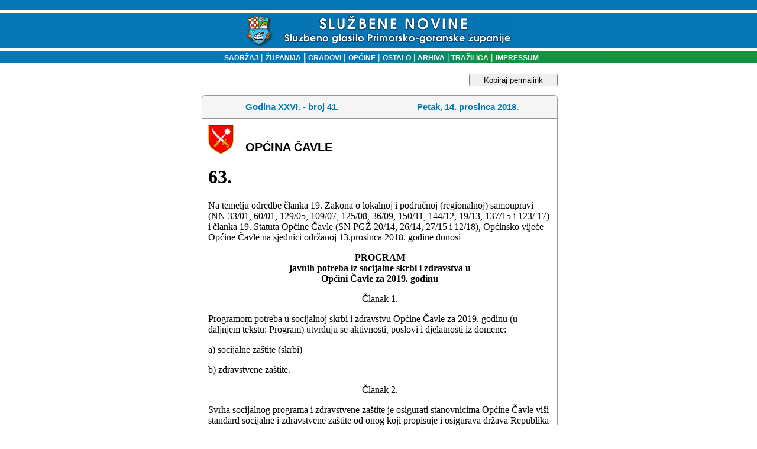

--- FILE ---
content_type: text/html
request_url: https://sn.pgz.hr/default.asp?Link=odluke&izdanje=2085&mjesto=10008&odluka=63
body_size: 11875
content:

<html>
<head>
<meta HTTP-EQUIV="Content-Type" CONTENT="text/html;" charset="Windows-1250">
<meta HTTP-EQUIV="EXPIRES" CONTENT="0">
<meta NAME="RESOURCE-TYPE" CONTENT="DOCUMENT">
<meta NAME="DISTRIBUTION" CONTENT="GLOBAL">
<meta NAME="AUTHOR" CONTENT="Primorsko-goranska županija">
<meta NAME="COPYRIGHT" CONTENT="Copyright (c) 2003. by Primorsko-goranska županija">
<meta NAME="KEYWORDS" CONTENT="sluzbene novine, službene novine, glasilo, sluzbeno glasilo, službeno glasilo, sluzbene novine pgz, PGZ, pgž, PGŽ, primorsko-goranska, primorsko-goranska zupanija, primorsko-goranska županija, Primorsko-goranska, Primorsko-goranska zupanija, Primorsko-goranska županija, Rijeka, rijeka, Bakar, bakar, lvran, lovran, Krk, krk, Crikvenica, crikvenica, Gorski kotar, gorski kotar, Rab, rab, Cres, cres, Grad, grad, Općina, Opcina, općina, opcina, Novi vinodolski, novi vinodolski, mali lošinj, Mali lošinj, Opatija, opatija, Kraljevica, kraljevica, Republika Hrvatska, Hrvatska, Delnice, delnice, Čabar, čabar, Mrkopalj, mrkopalj, Lokve, lokve, Fuzine, fuzine, Croatia, croatian, croazia, Croazia, lokalna samouprava, regionalna samouprava, uprava, samouprava, skupština, poglavarstvo, župan, zupan, komadina, zlatko komadina, dorić, miljenko dorić, glavan, sirola, pope, saban, vrus, tomac, mladenic, candrlic, juresic, spanjol, culinovic, starcic, vidas, medved, dekanic, crnkovic, stilinovic, komadina, marsanic, snajdar, paskvan, primozic, sormilic, jelenic, rudan, butkovic, proglic, zic, ruzic, grbac, citkovic, brnelic, toljanic">
<meta NAME="DESCRIPTION" CONTENT>
<meta NAME="ROBOTS" CONTENT="INDEX, FOLLOW">
<meta NAME="REVISIT-AFTER" CONTENT="1 DAYS">
<meta NAME="RATING" CONTENT="GENERAL">
<meta content="GENERAL" name="RATING"><link href="pgz.css?v=2" type="text/css" rel="stylesheet">
<script language="JavaScript" type="text/JavaScript">
<!--
function CheckForm () {
	var upisano=document.frmSiteSearch.search.value;
if (upisano.length<4){
	document.frmSiteSearch.search.focus();
return false;
}
	return true
}
function CheckFormBig () {
	var upisano=document.frmSiteSearchBig.search.value;
	if (upisano.length<4){
document.frmSiteSearchBig.searchBig.focus();
return false;
}
return true
}
// Funkcije za trazilicu-->
</script>
<link rel="stylesheet" type="text/css" href="scripts/anylinkmenu.css" />
<script type="text/javascript" src="scripts/anylinkmenu.js"></script>
<!-- <script type="text/javascript" src="scripts/menucontents.js"></script> -->

<script type="text/javascript">
var menu_ostalo={divclass:'anylinkmenu', inlinestyle:'', linktarget:''}; 
menu_ostalo.items=[["Turistička zajednica", "default.asp?Link=mjesta&tip=41"], 
["Komunalno društvo", "default.asp?Link=mjesta&tip=42"], 
["Oglasi", "default.asp?Link=mjesta&tip=43"], 
["Ustavni sud", "default.asp?Link=mjesta&tip=44"], 
["Trgovačko društvo", "default.asp?Link=mjesta&tip=45"], 
["Ured državne uprave", "default.asp?Link=mjesta&tip=46"], 
["Ustanove", "default.asp?Link=mjesta&tip=47"]
]
</script>

<script type="text/javascript">
    anylinkmenu.init("menuanchorclass")
</script>


<title>SLUŽBENE NOVINE PRIMORSKO-GORANSKE ŽUPANIJE</title>
</head>
<body bgColor="#ffffff" leftMargin="0" topMargin="0">

<table cellSpacing="0" cellPadding="0" width="100%" border="0">
  <tbody>
  <tr>
    <td width="98%" background="slike/system/top_bak.gif" height="87">
      <div align="center"><BR><img src="slike/system/top.gif" align="middle" WIDTH="457" HEIGHT="54">
      </div>
    </td>
    <!--<td width="2%" background="slike/system/top_bak.gif" height="87">
    <img height="87" src="slike/system/top_bak.gif" width="6">
    --></td>
   </tr>
   </tbody>
   </table>
<table cellSpacing="0" cellPadding="0" width="100%" border="0">
  <tbody>
  <tr>
	<td width="20%" bgcolor="#0577B4"></td>
    <td vAlign="center" width="60%" align="center" background="slike/system/bakklinija.gif" height="20">
    <font face="Geneva, Arial, Helvetica, sans-serif" color="#ffffff" size="1">
    <strong><p class="bijelilink11bold"><a href="default.asp?Link=sadrzaj" target="_self">
    &nbsp;&nbsp;&nbsp;SADRŽAJ</a><strong>
    <font face="Arial, Helvetica, sans-serif" color="#ffffff"> </font></strong><font color="#ffffff">| </font><a href="default.asp?Link=popis&sifra=00001" target="_self">ŽUPANIJA</a>
    <strong><font face="Arial, Helvetica, sans-serif" color="#ffffff"> </font></strong><font face="Arial, Helvetica, sans-serif" color="#ffffff">|<strong> 
      </strong></font><a href="default.asp?Link=mjesta&tip=10" target="_self">GRADOVI</a><strong><font color="#ffffff"> 
      </font></strong><font color="#ffffff">|<strong> </strong></font><a href="default.asp?Link=mjesta&tip=20" target="_self">OPĆINE</a>
      <strong><font color="#ffffff"></font></strong><font color="#ffffff">|<strong> </font>
      <a href ="" class="menuanchorclass" rel="menu_ostalo" >OSTALO</a>
      <strong><font color="#ffffff"> 
      </font></strong><font color="#ffffff">|</font><a href="default.asp?Link=arhiva" target="_self"> ARHIVA</a><strong> 
      </strong><font color="#ffffff">|</font><a href="default.asp?Link=pretraga" target="_self"> TRAŽILICA</a><strong> 
      </strong><font color="#ffffff">|<strong> </strong></font><a href="default.asp?Link=impressum" target="_self">IMPRESSUM</a>
    </td><td width="20%" bgcolor="#11933F"></td> </tr></tbody></table>

<br>
<table cellSpacing="0" cellPadding="0" width="100%" border="0">
<tr><td valign="top"></td><td width=5>&nbsp;</td>
<td valign="top" width="100%" align="center">

	<button id="kopirajPermalink" onclick="kopirajPermalink()">Kopiraj permalink</button>
<script>
	function kopirajPermalink(){
		var textArea = document.createElement("textarea");
	  textArea.value = 'https://sn.pgz.hr/default.asp?Link=odluke&izdanje=2085&mjesto=10008&odluka=63';
  
	  // Avoid scrolling to bottom
	  textArea.style.top = "0";
	  textArea.style.left = "0";
	  textArea.style.position = "fixed";

	  document.body.appendChild(textArea);
	  textArea.focus();
	  textArea.select();

	  try {
		var successful = document.execCommand('copy');
		if (successful)
			alert('Permalink je uspješno kopiran u međuspremnik.');
	  } catch (err) {
		
	  }
	  document.body.removeChild(textArea);
	}
</script>

      <TABLE cellSpacing=0 cellPadding=0 width=602 border=0><TBODY><TR><TD vAlign=top width=7 rowSpan=2>
<IMG height=7 src="slike/system/direct_crn_toplt_7x7.gif" width=7 border=0></TD>
<TD width=636 bgColor=#999999><IMG height=1 src="slike/system/clear.gif" width=1 border=0></TD>
<TD vAlign=top align=right width=7 rowSpan=2>
<IMG height=7 src="slike/system/direct_crn_toprt_7x7.gif" width=7 border=0></TD></TR>
<TR><TD width=100% bgColor=#f5f5f5>
<IMG height=6 src="slike/system/clear.gif" width=1 border=0></TD></TR></TBODY></TABLE>
<TABLE cellSpacing=0 cellPadding=0 width=600 border=0><TBODY><TR><TD align=middle width=1 bgColor=#999999>
<IMG height=1 src="slike/system/clear.gif" width=1 border=0>
</TD><TD width=100% bgColor=#f5f5f5><TABLE cellSpacing=0 cellPadding=3 width=600 border=0><TBODY><TR>
<TD align=middle width=100% height=32><DIV align=left>
<SPAN class=naslov>
    <table WIDTH="100%" ALIGN="center" BORDER="0" CELLSPACING="0" CELLPADDING="0">
	<tr><td ALIGN="middle" width="50%" class="naslov">Godina XXVI. - broj 41.</td>
		<td ALIGN="middle" width="50%" class="naslov">Petak, 14. prosinca 2018.</td>
		</tr>
	</table>
	<IMG height=6 src="slike/system/clear.gif"width=1 border=0></SPAN></DIV></TD></TR><TBODY></TABLE></TD><TD align=middle width=1 bgColor=#999999><IMG height=1 src="slike/system/clear.gif" width=1 border=0></TD></TR></TBODY></TABLE>
	<!--To je tablica tankog okvira-->
  <table border="0" width="602" CELLSPACING=0 cellpadding=0>
  <tr>
    <td width="100%" style="HEIGHT:1px" colspan="3" height="1" bgcolor=#999999></td>
    
  </tr>
  <tr>
    <td style="WIDTH:1px;HEIGHT:100px" bgcolor=#999999>
    <IMG height=1 src="slike/system/clear.gif" width=1 border=0></td>
    <td width="100%"><!--Tu sad dolazi tekst-->
	
	<table cellSpacing="0" cellPadding="10" width="100%" align="center" border="0" bgcolor="white">
	<tr>
	 
	 
	 <td width="50">
	 <img alt width="43" height="50" hspace="0" src="slika.asp?iz=mjesta&amp;sto=cMjesto&amp;je=10008&amp;Naziv=opcina-cavle.gif" align="left" useMap border="0">
	 </td><td valign="bottom" width="100%" class="sadrzaj" style="COLOR:#000000;">
	 OPĆINA ČAVLE
	 </tr>
	 
	<tr>
	 <td colspan="2">
<html xmlns:v='urn:schemas-microsoft-com:vml'
xmlns:o='urn:schemas-microsoft-com:office:office'
xmlns:w='urn:schemas-microsoft-com:office:word'
xmlns:m='http://schemas.microsoft.com/office/2004/12/omml'
xmlns='http://www.w3.org/TR/REC-html40'>

<head>
<meta http-equiv=Content-Type content='text/html; charset=windows-1250'>
<meta name=ProgId content=Word.Document>
<meta name=Generator content='Microsoft Word 15'>
<meta name=Originator content='Microsoft Word 15'>
<link rel=File-List href='SN41-2018-63-ČAVLE_files/filelist.xml'>
<!--[if gte mso 9]><xml>
 <o:DocumentProperties>
  <o:Author>Ivan Kisiček</o:Author>
  <o:Template>Normal</o:Template>
  <o:LastAuthor>Ivan Kisiček</o:LastAuthor>
  <o:Revision>2</o:Revision>
  <o:TotalTime>0</o:TotalTime>
  <o:Created>2019-01-08T08:02:00Z</o:Created>
  <o:LastSaved>2019-01-08T08:02:00Z</o:LastSaved>
  <o:Pages>3</o:Pages>
  <o:Words>555</o:Words>
  <o:Characters>3169</o:Characters>
  <o:Lines>26</o:Lines>
  <o:Paragraphs>7</o:Paragraphs>
  <o:CharactersWithSpaces>3717</o:CharactersWithSpaces>
  <o:Version>16.00</o:Version>
 </o:DocumentProperties>
 <o:OfficeDocumentSettings>
  <o:AllowPNG/>
 </o:OfficeDocumentSettings>
</xml><![endif]-->
<link rel=themeData href='SN41-2018-63-ČAVLE_files/themedata.thmx'>
<link rel=colorSchemeMapping
href='SN41-2018-63-ČAVLE_files/colorschememapping.xml'>
<!--[if gte mso 9]><xml>
 <w:WordDocument>
  <w:View>Print</w:View>
  <w:Zoom>89</w:Zoom>
  <w:SpellingState>Clean</w:SpellingState>
  <w:GrammarState>Clean</w:GrammarState>
  <w:TrackMoves/>
  <w:TrackFormatting/>
  <w:HyphenationZone>21</w:HyphenationZone>
  <w:ValidateAgainstSchemas/>
  <w:SaveIfXMLInvalid>false</w:SaveIfXMLInvalid>
  <w:IgnoreMixedContent>false</w:IgnoreMixedContent>
  <w:AlwaysShowPlaceholderText>false</w:AlwaysShowPlaceholderText>
  <w:DoNotPromoteQF/>
  <w:LidThemeOther>HR</w:LidThemeOther>
  <w:LidThemeAsian>X-NONE</w:LidThemeAsian>
  <w:LidThemeComplexScript>X-NONE</w:LidThemeComplexScript>
  <w:Compatibility>
   <w:BreakWrappedTables/>
   <w:SplitPgBreakAndParaMark/>
  </w:Compatibility>
  <m:mathPr>
   <m:mathFont m:val='Cambria Math'/>
   <m:brkBin m:val='before'/>
   <m:brkBinSub m:val='&#45;-'/>
   <m:smallFrac m:val='off'/>
   <m:dispDef/>
   <m:lMargin m:val='0'/>
   <m:rMargin m:val='0'/>
   <m:defJc m:val='centerGroup'/>
   <m:wrapIndent m:val='1440'/>
   <m:intLim m:val='subSup'/>
   <m:naryLim m:val='undOvr'/>
  </m:mathPr></w:WordDocument>
</xml><![endif]--><!--[if gte mso 9]><xml>
 <w:LatentStyles DefLockedState='false' DefUnhideWhenUsed='false'
  DefSemiHidden='false' DefQFormat='false' DefPriority='99'
  LatentStyleCount='371'>
  <w:LsdException Locked='false' Priority='0' QFormat='true' Name='Normal'/>
  <w:LsdException Locked='false' Priority='9' QFormat='true' Name='heading 1'/>
  <w:LsdException Locked='false' Priority='9' SemiHidden='true'
   UnhideWhenUsed='true' QFormat='true' Name='heading 2'/>
  <w:LsdException Locked='false' Priority='9' SemiHidden='true'
   UnhideWhenUsed='true' QFormat='true' Name='heading 3'/>
  <w:LsdException Locked='false' Priority='9' SemiHidden='true'
   UnhideWhenUsed='true' QFormat='true' Name='heading 4'/>
  <w:LsdException Locked='false' Priority='9' SemiHidden='true'
   UnhideWhenUsed='true' QFormat='true' Name='heading 5'/>
  <w:LsdException Locked='false' Priority='9' SemiHidden='true'
   UnhideWhenUsed='true' QFormat='true' Name='heading 6'/>
  <w:LsdException Locked='false' Priority='9' SemiHidden='true'
   UnhideWhenUsed='true' QFormat='true' Name='heading 7'/>
  <w:LsdException Locked='false' Priority='9' SemiHidden='true'
   UnhideWhenUsed='true' QFormat='true' Name='heading 8'/>
  <w:LsdException Locked='false' Priority='9' SemiHidden='true'
   UnhideWhenUsed='true' QFormat='true' Name='heading 9'/>
  <w:LsdException Locked='false' SemiHidden='true' UnhideWhenUsed='true'
   Name='index 1'/>
  <w:LsdException Locked='false' SemiHidden='true' UnhideWhenUsed='true'
   Name='index 2'/>
  <w:LsdException Locked='false' SemiHidden='true' UnhideWhenUsed='true'
   Name='index 3'/>
  <w:LsdException Locked='false' SemiHidden='true' UnhideWhenUsed='true'
   Name='index 4'/>
  <w:LsdException Locked='false' SemiHidden='true' UnhideWhenUsed='true'
   Name='index 5'/>
  <w:LsdException Locked='false' SemiHidden='true' UnhideWhenUsed='true'
   Name='index 6'/>
  <w:LsdException Locked='false' SemiHidden='true' UnhideWhenUsed='true'
   Name='index 7'/>
  <w:LsdException Locked='false' SemiHidden='true' UnhideWhenUsed='true'
   Name='index 8'/>
  <w:LsdException Locked='false' SemiHidden='true' UnhideWhenUsed='true'
   Name='index 9'/>
  <w:LsdException Locked='false' Priority='39' SemiHidden='true'
   UnhideWhenUsed='true' Name='toc 1'/>
  <w:LsdException Locked='false' Priority='39' SemiHidden='true'
   UnhideWhenUsed='true' Name='toc 2'/>
  <w:LsdException Locked='false' Priority='39' SemiHidden='true'
   UnhideWhenUsed='true' Name='toc 3'/>
  <w:LsdException Locked='false' Priority='39' SemiHidden='true'
   UnhideWhenUsed='true' Name='toc 4'/>
  <w:LsdException Locked='false' Priority='39' SemiHidden='true'
   UnhideWhenUsed='true' Name='toc 5'/>
  <w:LsdException Locked='false' Priority='39' SemiHidden='true'
   UnhideWhenUsed='true' Name='toc 6'/>
  <w:LsdException Locked='false' Priority='39' SemiHidden='true'
   UnhideWhenUsed='true' Name='toc 7'/>
  <w:LsdException Locked='false' Priority='39' SemiHidden='true'
   UnhideWhenUsed='true' Name='toc 8'/>
  <w:LsdException Locked='false' Priority='39' SemiHidden='true'
   UnhideWhenUsed='true' Name='toc 9'/>
  <w:LsdException Locked='false' SemiHidden='true' UnhideWhenUsed='true'
   Name='Normal Indent'/>
  <w:LsdException Locked='false' SemiHidden='true' UnhideWhenUsed='true'
   Name='footnote text'/>
  <w:LsdException Locked='false' SemiHidden='true' UnhideWhenUsed='true'
   Name='annotation text'/>
  <w:LsdException Locked='false' SemiHidden='true' UnhideWhenUsed='true'
   Name='header'/>
  <w:LsdException Locked='false' SemiHidden='true' UnhideWhenUsed='true'
   Name='footer'/>
  <w:LsdException Locked='false' SemiHidden='true' UnhideWhenUsed='true'
   Name='index heading'/>
  <w:LsdException Locked='false' Priority='35' SemiHidden='true'
   UnhideWhenUsed='true' QFormat='true' Name='caption'/>
  <w:LsdException Locked='false' SemiHidden='true' UnhideWhenUsed='true'
   Name='table of figures'/>
  <w:LsdException Locked='false' SemiHidden='true' UnhideWhenUsed='true'
   Name='envelope address'/>
  <w:LsdException Locked='false' SemiHidden='true' UnhideWhenUsed='true'
   Name='envelope return'/>
  <w:LsdException Locked='false' SemiHidden='true' UnhideWhenUsed='true'
   Name='footnote reference'/>
  <w:LsdException Locked='false' SemiHidden='true' UnhideWhenUsed='true'
   Name='annotation reference'/>
  <w:LsdException Locked='false' SemiHidden='true' UnhideWhenUsed='true'
   Name='line number'/>
  <w:LsdException Locked='false' SemiHidden='true' UnhideWhenUsed='true'
   Name='page number'/>
  <w:LsdException Locked='false' SemiHidden='true' UnhideWhenUsed='true'
   Name='endnote reference'/>
  <w:LsdException Locked='false' SemiHidden='true' UnhideWhenUsed='true'
   Name='endnote text'/>
  <w:LsdException Locked='false' SemiHidden='true' UnhideWhenUsed='true'
   Name='table of authorities'/>
  <w:LsdException Locked='false' SemiHidden='true' UnhideWhenUsed='true'
   Name='macro'/>
  <w:LsdException Locked='false' SemiHidden='true' UnhideWhenUsed='true'
   Name='toa heading'/>
  <w:LsdException Locked='false' SemiHidden='true' UnhideWhenUsed='true'
   Name='List'/>
  <w:LsdException Locked='false' SemiHidden='true' UnhideWhenUsed='true'
   Name='List Bullet'/>
  <w:LsdException Locked='false' SemiHidden='true' UnhideWhenUsed='true'
   Name='List Number'/>
  <w:LsdException Locked='false' SemiHidden='true' UnhideWhenUsed='true'
   Name='List 2'/>
  <w:LsdException Locked='false' SemiHidden='true' UnhideWhenUsed='true'
   Name='List 3'/>
  <w:LsdException Locked='false' SemiHidden='true' UnhideWhenUsed='true'
   Name='List 4'/>
  <w:LsdException Locked='false' SemiHidden='true' UnhideWhenUsed='true'
   Name='List 5'/>
  <w:LsdException Locked='false' SemiHidden='true' UnhideWhenUsed='true'
   Name='List Bullet 2'/>
  <w:LsdException Locked='false' SemiHidden='true' UnhideWhenUsed='true'
   Name='List Bullet 3'/>
  <w:LsdException Locked='false' SemiHidden='true' UnhideWhenUsed='true'
   Name='List Bullet 4'/>
  <w:LsdException Locked='false' SemiHidden='true' UnhideWhenUsed='true'
   Name='List Bullet 5'/>
  <w:LsdException Locked='false' SemiHidden='true' UnhideWhenUsed='true'
   Name='List Number 2'/>
  <w:LsdException Locked='false' SemiHidden='true' UnhideWhenUsed='true'
   Name='List Number 3'/>
  <w:LsdException Locked='false' SemiHidden='true' UnhideWhenUsed='true'
   Name='List Number 4'/>
  <w:LsdException Locked='false' SemiHidden='true' UnhideWhenUsed='true'
   Name='List Number 5'/>
  <w:LsdException Locked='false' Priority='10' QFormat='true' Name='Title'/>
  <w:LsdException Locked='false' SemiHidden='true' UnhideWhenUsed='true'
   Name='Closing'/>
  <w:LsdException Locked='false' SemiHidden='true' UnhideWhenUsed='true'
   Name='Signature'/>
  <w:LsdException Locked='false' Priority='1' SemiHidden='true'
   UnhideWhenUsed='true' Name='Default Paragraph Font'/>
  <w:LsdException Locked='false' SemiHidden='true' UnhideWhenUsed='true'
   Name='Body Text'/>
  <w:LsdException Locked='false' SemiHidden='true' UnhideWhenUsed='true'
   Name='Body Text Indent'/>
  <w:LsdException Locked='false' SemiHidden='true' UnhideWhenUsed='true'
   Name='List Continue'/>
  <w:LsdException Locked='false' SemiHidden='true' UnhideWhenUsed='true'
   Name='List Continue 2'/>
  <w:LsdException Locked='false' SemiHidden='true' UnhideWhenUsed='true'
   Name='List Continue 3'/>
  <w:LsdException Locked='false' SemiHidden='true' UnhideWhenUsed='true'
   Name='List Continue 4'/>
  <w:LsdException Locked='false' SemiHidden='true' UnhideWhenUsed='true'
   Name='List Continue 5'/>
  <w:LsdException Locked='false' SemiHidden='true' UnhideWhenUsed='true'
   Name='Message Header'/>
  <w:LsdException Locked='false' Priority='11' QFormat='true' Name='Subtitle'/>
  <w:LsdException Locked='false' SemiHidden='true' UnhideWhenUsed='true'
   Name='Salutation'/>
  <w:LsdException Locked='false' SemiHidden='true' UnhideWhenUsed='true'
   Name='Date'/>
  <w:LsdException Locked='false' SemiHidden='true' UnhideWhenUsed='true'
   Name='Body Text First Indent'/>
  <w:LsdException Locked='false' SemiHidden='true' UnhideWhenUsed='true'
   Name='Body Text First Indent 2'/>
  <w:LsdException Locked='false' SemiHidden='true' UnhideWhenUsed='true'
   Name='Note Heading'/>
  <w:LsdException Locked='false' SemiHidden='true' UnhideWhenUsed='true'
   Name='Body Text 2'/>
  <w:LsdException Locked='false' SemiHidden='true' UnhideWhenUsed='true'
   Name='Body Text 3'/>
  <w:LsdException Locked='false' SemiHidden='true' UnhideWhenUsed='true'
   Name='Body Text Indent 2'/>
  <w:LsdException Locked='false' SemiHidden='true' UnhideWhenUsed='true'
   Name='Body Text Indent 3'/>
  <w:LsdException Locked='false' SemiHidden='true' UnhideWhenUsed='true'
   Name='Block Text'/>
  <w:LsdException Locked='false' SemiHidden='true' UnhideWhenUsed='true'
   Name='Hyperlink'/>
  <w:LsdException Locked='false' SemiHidden='true' UnhideWhenUsed='true'
   Name='FollowedHyperlink'/>
  <w:LsdException Locked='false' Priority='22' QFormat='true' Name='Strong'/>
  <w:LsdException Locked='false' Priority='20' QFormat='true' Name='Emphasis'/>
  <w:LsdException Locked='false' SemiHidden='true' UnhideWhenUsed='true'
   Name='Document Map'/>
  <w:LsdException Locked='false' SemiHidden='true' UnhideWhenUsed='true'
   Name='Plain Text'/>
  <w:LsdException Locked='false' SemiHidden='true' UnhideWhenUsed='true'
   Name='E-mail Signature'/>
  <w:LsdException Locked='false' SemiHidden='true' UnhideWhenUsed='true'
   Name='HTML Top of Form'/>
  <w:LsdException Locked='false' SemiHidden='true' UnhideWhenUsed='true'
   Name='HTML Bottom of Form'/>
  <w:LsdException Locked='false' SemiHidden='true' UnhideWhenUsed='true'
   Name='Normal (Web)'/>
  <w:LsdException Locked='false' SemiHidden='true' UnhideWhenUsed='true'
   Name='HTML Acronym'/>
  <w:LsdException Locked='false' SemiHidden='true' UnhideWhenUsed='true'
   Name='HTML Address'/>
  <w:LsdException Locked='false' SemiHidden='true' UnhideWhenUsed='true'
   Name='HTML Cite'/>
  <w:LsdException Locked='false' SemiHidden='true' UnhideWhenUsed='true'
   Name='HTML Code'/>
  <w:LsdException Locked='false' SemiHidden='true' UnhideWhenUsed='true'
   Name='HTML Definition'/>
  <w:LsdException Locked='false' SemiHidden='true' UnhideWhenUsed='true'
   Name='HTML Keyboard'/>
  <w:LsdException Locked='false' SemiHidden='true' UnhideWhenUsed='true'
   Name='HTML Preformatted'/>
  <w:LsdException Locked='false' SemiHidden='true' UnhideWhenUsed='true'
   Name='HTML Sample'/>
  <w:LsdException Locked='false' SemiHidden='true' UnhideWhenUsed='true'
   Name='HTML Typewriter'/>
  <w:LsdException Locked='false' SemiHidden='true' UnhideWhenUsed='true'
   Name='HTML Variable'/>
  <w:LsdException Locked='false' SemiHidden='true' UnhideWhenUsed='true'
   Name='Normal Table'/>
  <w:LsdException Locked='false' SemiHidden='true' UnhideWhenUsed='true'
   Name='annotation subject'/>
  <w:LsdException Locked='false' SemiHidden='true' UnhideWhenUsed='true'
   Name='No List'/>
  <w:LsdException Locked='false' SemiHidden='true' UnhideWhenUsed='true'
   Name='Outline List 1'/>
  <w:LsdException Locked='false' SemiHidden='true' UnhideWhenUsed='true'
   Name='Outline List 2'/>
  <w:LsdException Locked='false' SemiHidden='true' UnhideWhenUsed='true'
   Name='Outline List 3'/>
  <w:LsdException Locked='false' SemiHidden='true' UnhideWhenUsed='true'
   Name='Table Simple 1'/>
  <w:LsdException Locked='false' SemiHidden='true' UnhideWhenUsed='true'
   Name='Table Simple 2'/>
  <w:LsdException Locked='false' SemiHidden='true' UnhideWhenUsed='true'
   Name='Table Simple 3'/>
  <w:LsdException Locked='false' SemiHidden='true' UnhideWhenUsed='true'
   Name='Table Classic 1'/>
  <w:LsdException Locked='false' SemiHidden='true' UnhideWhenUsed='true'
   Name='Table Classic 2'/>
  <w:LsdException Locked='false' SemiHidden='true' UnhideWhenUsed='true'
   Name='Table Classic 3'/>
  <w:LsdException Locked='false' SemiHidden='true' UnhideWhenUsed='true'
   Name='Table Classic 4'/>
  <w:LsdException Locked='false' SemiHidden='true' UnhideWhenUsed='true'
   Name='Table Colorful 1'/>
  <w:LsdException Locked='false' SemiHidden='true' UnhideWhenUsed='true'
   Name='Table Colorful 2'/>
  <w:LsdException Locked='false' SemiHidden='true' UnhideWhenUsed='true'
   Name='Table Colorful 3'/>
  <w:LsdException Locked='false' SemiHidden='true' UnhideWhenUsed='true'
   Name='Table Columns 1'/>
  <w:LsdException Locked='false' SemiHidden='true' UnhideWhenUsed='true'
   Name='Table Columns 2'/>
  <w:LsdException Locked='false' SemiHidden='true' UnhideWhenUsed='true'
   Name='Table Columns 3'/>
  <w:LsdException Locked='false' SemiHidden='true' UnhideWhenUsed='true'
   Name='Table Columns 4'/>
  <w:LsdException Locked='false' SemiHidden='true' UnhideWhenUsed='true'
   Name='Table Columns 5'/>
  <w:LsdException Locked='false' SemiHidden='true' UnhideWhenUsed='true'
   Name='Table Grid 1'/>
  <w:LsdException Locked='false' SemiHidden='true' UnhideWhenUsed='true'
   Name='Table Grid 2'/>
  <w:LsdException Locked='false' SemiHidden='true' UnhideWhenUsed='true'
   Name='Table Grid 3'/>
  <w:LsdException Locked='false' SemiHidden='true' UnhideWhenUsed='true'
   Name='Table Grid 4'/>
  <w:LsdException Locked='false' SemiHidden='true' UnhideWhenUsed='true'
   Name='Table Grid 5'/>
  <w:LsdException Locked='false' SemiHidden='true' UnhideWhenUsed='true'
   Name='Table Grid 6'/>
  <w:LsdException Locked='false' SemiHidden='true' UnhideWhenUsed='true'
   Name='Table Grid 7'/>
  <w:LsdException Locked='false' SemiHidden='true' UnhideWhenUsed='true'
   Name='Table Grid 8'/>
  <w:LsdException Locked='false' SemiHidden='true' UnhideWhenUsed='true'
   Name='Table List 1'/>
  <w:LsdException Locked='false' SemiHidden='true' UnhideWhenUsed='true'
   Name='Table List 2'/>
  <w:LsdException Locked='false' SemiHidden='true' UnhideWhenUsed='true'
   Name='Table List 3'/>
  <w:LsdException Locked='false' SemiHidden='true' UnhideWhenUsed='true'
   Name='Table List 4'/>
  <w:LsdException Locked='false' SemiHidden='true' UnhideWhenUsed='true'
   Name='Table List 5'/>
  <w:LsdException Locked='false' SemiHidden='true' UnhideWhenUsed='true'
   Name='Table List 6'/>
  <w:LsdException Locked='false' SemiHidden='true' UnhideWhenUsed='true'
   Name='Table List 7'/>
  <w:LsdException Locked='false' SemiHidden='true' UnhideWhenUsed='true'
   Name='Table List 8'/>
  <w:LsdException Locked='false' SemiHidden='true' UnhideWhenUsed='true'
   Name='Table 3D effects 1'/>
  <w:LsdException Locked='false' SemiHidden='true' UnhideWhenUsed='true'
   Name='Table 3D effects 2'/>
  <w:LsdException Locked='false' SemiHidden='true' UnhideWhenUsed='true'
   Name='Table 3D effects 3'/>
  <w:LsdException Locked='false' SemiHidden='true' UnhideWhenUsed='true'
   Name='Table Contemporary'/>
  <w:LsdException Locked='false' SemiHidden='true' UnhideWhenUsed='true'
   Name='Table Elegant'/>
  <w:LsdException Locked='false' SemiHidden='true' UnhideWhenUsed='true'
   Name='Table Professional'/>
  <w:LsdException Locked='false' SemiHidden='true' UnhideWhenUsed='true'
   Name='Table Subtle 1'/>
  <w:LsdException Locked='false' SemiHidden='true' UnhideWhenUsed='true'
   Name='Table Subtle 2'/>
  <w:LsdException Locked='false' SemiHidden='true' UnhideWhenUsed='true'
   Name='Table Web 1'/>
  <w:LsdException Locked='false' SemiHidden='true' UnhideWhenUsed='true'
   Name='Table Web 2'/>
  <w:LsdException Locked='false' SemiHidden='true' UnhideWhenUsed='true'
   Name='Table Web 3'/>
  <w:LsdException Locked='false' SemiHidden='true' UnhideWhenUsed='true'
   Name='Balloon Text'/>
  <w:LsdException Locked='false' Priority='39' Name='Table Grid'/>
  <w:LsdException Locked='false' SemiHidden='true' UnhideWhenUsed='true'
   Name='Table Theme'/>
  <w:LsdException Locked='false' SemiHidden='true' Name='Placeholder Text'/>
  <w:LsdException Locked='false' Priority='1' QFormat='true' Name='No Spacing'/>
  <w:LsdException Locked='false' Priority='60' Name='Light Shading'/>
  <w:LsdException Locked='false' Priority='61' Name='Light List'/>
  <w:LsdException Locked='false' Priority='62' Name='Light Grid'/>
  <w:LsdException Locked='false' Priority='63' Name='Medium Shading 1'/>
  <w:LsdException Locked='false' Priority='64' Name='Medium Shading 2'/>
  <w:LsdException Locked='false' Priority='65' Name='Medium List 1'/>
  <w:LsdException Locked='false' Priority='66' Name='Medium List 2'/>
  <w:LsdException Locked='false' Priority='67' Name='Medium Grid 1'/>
  <w:LsdException Locked='false' Priority='68' Name='Medium Grid 2'/>
  <w:LsdException Locked='false' Priority='69' Name='Medium Grid 3'/>
  <w:LsdException Locked='false' Priority='70' Name='Dark List'/>
  <w:LsdException Locked='false' Priority='71' Name='Colorful Shading'/>
  <w:LsdException Locked='false' Priority='72' Name='Colorful List'/>
  <w:LsdException Locked='false' Priority='73' Name='Colorful Grid'/>
  <w:LsdException Locked='false' Priority='60' Name='Light Shading Accent 1'/>
  <w:LsdException Locked='false' Priority='61' Name='Light List Accent 1'/>
  <w:LsdException Locked='false' Priority='62' Name='Light Grid Accent 1'/>
  <w:LsdException Locked='false' Priority='63' Name='Medium Shading 1 Accent 1'/>
  <w:LsdException Locked='false' Priority='64' Name='Medium Shading 2 Accent 1'/>
  <w:LsdException Locked='false' Priority='65' Name='Medium List 1 Accent 1'/>
  <w:LsdException Locked='false' SemiHidden='true' Name='Revision'/>
  <w:LsdException Locked='false' Priority='34' QFormat='true'
   Name='List Paragraph'/>
  <w:LsdException Locked='false' Priority='29' QFormat='true' Name='Quote'/>
  <w:LsdException Locked='false' Priority='30' QFormat='true'
   Name='Intense Quote'/>
  <w:LsdException Locked='false' Priority='66' Name='Medium List 2 Accent 1'/>
  <w:LsdException Locked='false' Priority='67' Name='Medium Grid 1 Accent 1'/>
  <w:LsdException Locked='false' Priority='68' Name='Medium Grid 2 Accent 1'/>
  <w:LsdException Locked='false' Priority='69' Name='Medium Grid 3 Accent 1'/>
  <w:LsdException Locked='false' Priority='70' Name='Dark List Accent 1'/>
  <w:LsdException Locked='false' Priority='71' Name='Colorful Shading Accent 1'/>
  <w:LsdException Locked='false' Priority='72' Name='Colorful List Accent 1'/>
  <w:LsdException Locked='false' Priority='73' Name='Colorful Grid Accent 1'/>
  <w:LsdException Locked='false' Priority='60' Name='Light Shading Accent 2'/>
  <w:LsdException Locked='false' Priority='61' Name='Light List Accent 2'/>
  <w:LsdException Locked='false' Priority='62' Name='Light Grid Accent 2'/>
  <w:LsdException Locked='false' Priority='63' Name='Medium Shading 1 Accent 2'/>
  <w:LsdException Locked='false' Priority='64' Name='Medium Shading 2 Accent 2'/>
  <w:LsdException Locked='false' Priority='65' Name='Medium List 1 Accent 2'/>
  <w:LsdException Locked='false' Priority='66' Name='Medium List 2 Accent 2'/>
  <w:LsdException Locked='false' Priority='67' Name='Medium Grid 1 Accent 2'/>
  <w:LsdException Locked='false' Priority='68' Name='Medium Grid 2 Accent 2'/>
  <w:LsdException Locked='false' Priority='69' Name='Medium Grid 3 Accent 2'/>
  <w:LsdException Locked='false' Priority='70' Name='Dark List Accent 2'/>
  <w:LsdException Locked='false' Priority='71' Name='Colorful Shading Accent 2'/>
  <w:LsdException Locked='false' Priority='72' Name='Colorful List Accent 2'/>
  <w:LsdException Locked='false' Priority='73' Name='Colorful Grid Accent 2'/>
  <w:LsdException Locked='false' Priority='60' Name='Light Shading Accent 3'/>
  <w:LsdException Locked='false' Priority='61' Name='Light List Accent 3'/>
  <w:LsdException Locked='false' Priority='62' Name='Light Grid Accent 3'/>
  <w:LsdException Locked='false' Priority='63' Name='Medium Shading 1 Accent 3'/>
  <w:LsdException Locked='false' Priority='64' Name='Medium Shading 2 Accent 3'/>
  <w:LsdException Locked='false' Priority='65' Name='Medium List 1 Accent 3'/>
  <w:LsdException Locked='false' Priority='66' Name='Medium List 2 Accent 3'/>
  <w:LsdException Locked='false' Priority='67' Name='Medium Grid 1 Accent 3'/>
  <w:LsdException Locked='false' Priority='68' Name='Medium Grid 2 Accent 3'/>
  <w:LsdException Locked='false' Priority='69' Name='Medium Grid 3 Accent 3'/>
  <w:LsdException Locked='false' Priority='70' Name='Dark List Accent 3'/>
  <w:LsdException Locked='false' Priority='71' Name='Colorful Shading Accent 3'/>
  <w:LsdException Locked='false' Priority='72' Name='Colorful List Accent 3'/>
  <w:LsdException Locked='false' Priority='73' Name='Colorful Grid Accent 3'/>
  <w:LsdException Locked='false' Priority='60' Name='Light Shading Accent 4'/>
  <w:LsdException Locked='false' Priority='61' Name='Light List Accent 4'/>
  <w:LsdException Locked='false' Priority='62' Name='Light Grid Accent 4'/>
  <w:LsdException Locked='false' Priority='63' Name='Medium Shading 1 Accent 4'/>
  <w:LsdException Locked='false' Priority='64' Name='Medium Shading 2 Accent 4'/>
  <w:LsdException Locked='false' Priority='65' Name='Medium List 1 Accent 4'/>
  <w:LsdException Locked='false' Priority='66' Name='Medium List 2 Accent 4'/>
  <w:LsdException Locked='false' Priority='67' Name='Medium Grid 1 Accent 4'/>
  <w:LsdException Locked='false' Priority='68' Name='Medium Grid 2 Accent 4'/>
  <w:LsdException Locked='false' Priority='69' Name='Medium Grid 3 Accent 4'/>
  <w:LsdException Locked='false' Priority='70' Name='Dark List Accent 4'/>
  <w:LsdException Locked='false' Priority='71' Name='Colorful Shading Accent 4'/>
  <w:LsdException Locked='false' Priority='72' Name='Colorful List Accent 4'/>
  <w:LsdException Locked='false' Priority='73' Name='Colorful Grid Accent 4'/>
  <w:LsdException Locked='false' Priority='60' Name='Light Shading Accent 5'/>
  <w:LsdException Locked='false' Priority='61' Name='Light List Accent 5'/>
  <w:LsdException Locked='false' Priority='62' Name='Light Grid Accent 5'/>
  <w:LsdException Locked='false' Priority='63' Name='Medium Shading 1 Accent 5'/>
  <w:LsdException Locked='false' Priority='64' Name='Medium Shading 2 Accent 5'/>
  <w:LsdException Locked='false' Priority='65' Name='Medium List 1 Accent 5'/>
  <w:LsdException Locked='false' Priority='66' Name='Medium List 2 Accent 5'/>
  <w:LsdException Locked='false' Priority='67' Name='Medium Grid 1 Accent 5'/>
  <w:LsdException Locked='false' Priority='68' Name='Medium Grid 2 Accent 5'/>
  <w:LsdException Locked='false' Priority='69' Name='Medium Grid 3 Accent 5'/>
  <w:LsdException Locked='false' Priority='70' Name='Dark List Accent 5'/>
  <w:LsdException Locked='false' Priority='71' Name='Colorful Shading Accent 5'/>
  <w:LsdException Locked='false' Priority='72' Name='Colorful List Accent 5'/>
  <w:LsdException Locked='false' Priority='73' Name='Colorful Grid Accent 5'/>
  <w:LsdException Locked='false' Priority='60' Name='Light Shading Accent 6'/>
  <w:LsdException Locked='false' Priority='61' Name='Light List Accent 6'/>
  <w:LsdException Locked='false' Priority='62' Name='Light Grid Accent 6'/>
  <w:LsdException Locked='false' Priority='63' Name='Medium Shading 1 Accent 6'/>
  <w:LsdException Locked='false' Priority='64' Name='Medium Shading 2 Accent 6'/>
  <w:LsdException Locked='false' Priority='65' Name='Medium List 1 Accent 6'/>
  <w:LsdException Locked='false' Priority='66' Name='Medium List 2 Accent 6'/>
  <w:LsdException Locked='false' Priority='67' Name='Medium Grid 1 Accent 6'/>
  <w:LsdException Locked='false' Priority='68' Name='Medium Grid 2 Accent 6'/>
  <w:LsdException Locked='false' Priority='69' Name='Medium Grid 3 Accent 6'/>
  <w:LsdException Locked='false' Priority='70' Name='Dark List Accent 6'/>
  <w:LsdException Locked='false' Priority='71' Name='Colorful Shading Accent 6'/>
  <w:LsdException Locked='false' Priority='72' Name='Colorful List Accent 6'/>
  <w:LsdException Locked='false' Priority='73' Name='Colorful Grid Accent 6'/>
  <w:LsdException Locked='false' Priority='19' QFormat='true'
   Name='Subtle Emphasis'/>
  <w:LsdException Locked='false' Priority='21' QFormat='true'
   Name='Intense Emphasis'/>
  <w:LsdException Locked='false' Priority='31' QFormat='true'
   Name='Subtle Reference'/>
  <w:LsdException Locked='false' Priority='32' QFormat='true'
   Name='Intense Reference'/>
  <w:LsdException Locked='false' Priority='33' QFormat='true' Name='Book Title'/>
  <w:LsdException Locked='false' Priority='37' SemiHidden='true'
   UnhideWhenUsed='true' Name='Bibliography'/>
  <w:LsdException Locked='false' Priority='39' SemiHidden='true'
   UnhideWhenUsed='true' QFormat='true' Name='TOC Heading'/>
  <w:LsdException Locked='false' Priority='41' Name='Plain Table 1'/>
  <w:LsdException Locked='false' Priority='42' Name='Plain Table 2'/>
  <w:LsdException Locked='false' Priority='43' Name='Plain Table 3'/>
  <w:LsdException Locked='false' Priority='44' Name='Plain Table 4'/>
  <w:LsdException Locked='false' Priority='45' Name='Plain Table 5'/>
  <w:LsdException Locked='false' Priority='40' Name='Grid Table Light'/>
  <w:LsdException Locked='false' Priority='46' Name='Grid Table 1 Light'/>
  <w:LsdException Locked='false' Priority='47' Name='Grid Table 2'/>
  <w:LsdException Locked='false' Priority='48' Name='Grid Table 3'/>
  <w:LsdException Locked='false' Priority='49' Name='Grid Table 4'/>
  <w:LsdException Locked='false' Priority='50' Name='Grid Table 5 Dark'/>
  <w:LsdException Locked='false' Priority='51' Name='Grid Table 6 Colorful'/>
  <w:LsdException Locked='false' Priority='52' Name='Grid Table 7 Colorful'/>
  <w:LsdException Locked='false' Priority='46'
   Name='Grid Table 1 Light Accent 1'/>
  <w:LsdException Locked='false' Priority='47' Name='Grid Table 2 Accent 1'/>
  <w:LsdException Locked='false' Priority='48' Name='Grid Table 3 Accent 1'/>
  <w:LsdException Locked='false' Priority='49' Name='Grid Table 4 Accent 1'/>
  <w:LsdException Locked='false' Priority='50' Name='Grid Table 5 Dark Accent 1'/>
  <w:LsdException Locked='false' Priority='51'
   Name='Grid Table 6 Colorful Accent 1'/>
  <w:LsdException Locked='false' Priority='52'
   Name='Grid Table 7 Colorful Accent 1'/>
  <w:LsdException Locked='false' Priority='46'
   Name='Grid Table 1 Light Accent 2'/>
  <w:LsdException Locked='false' Priority='47' Name='Grid Table 2 Accent 2'/>
  <w:LsdException Locked='false' Priority='48' Name='Grid Table 3 Accent 2'/>
  <w:LsdException Locked='false' Priority='49' Name='Grid Table 4 Accent 2'/>
  <w:LsdException Locked='false' Priority='50' Name='Grid Table 5 Dark Accent 2'/>
  <w:LsdException Locked='false' Priority='51'
   Name='Grid Table 6 Colorful Accent 2'/>
  <w:LsdException Locked='false' Priority='52'
   Name='Grid Table 7 Colorful Accent 2'/>
  <w:LsdException Locked='false' Priority='46'
   Name='Grid Table 1 Light Accent 3'/>
  <w:LsdException Locked='false' Priority='47' Name='Grid Table 2 Accent 3'/>
  <w:LsdException Locked='false' Priority='48' Name='Grid Table 3 Accent 3'/>
  <w:LsdException Locked='false' Priority='49' Name='Grid Table 4 Accent 3'/>
  <w:LsdException Locked='false' Priority='50' Name='Grid Table 5 Dark Accent 3'/>
  <w:LsdException Locked='false' Priority='51'
   Name='Grid Table 6 Colorful Accent 3'/>
  <w:LsdException Locked='false' Priority='52'
   Name='Grid Table 7 Colorful Accent 3'/>
  <w:LsdException Locked='false' Priority='46'
   Name='Grid Table 1 Light Accent 4'/>
  <w:LsdException Locked='false' Priority='47' Name='Grid Table 2 Accent 4'/>
  <w:LsdException Locked='false' Priority='48' Name='Grid Table 3 Accent 4'/>
  <w:LsdException Locked='false' Priority='49' Name='Grid Table 4 Accent 4'/>
  <w:LsdException Locked='false' Priority='50' Name='Grid Table 5 Dark Accent 4'/>
  <w:LsdException Locked='false' Priority='51'
   Name='Grid Table 6 Colorful Accent 4'/>
  <w:LsdException Locked='false' Priority='52'
   Name='Grid Table 7 Colorful Accent 4'/>
  <w:LsdException Locked='false' Priority='46'
   Name='Grid Table 1 Light Accent 5'/>
  <w:LsdException Locked='false' Priority='47' Name='Grid Table 2 Accent 5'/>
  <w:LsdException Locked='false' Priority='48' Name='Grid Table 3 Accent 5'/>
  <w:LsdException Locked='false' Priority='49' Name='Grid Table 4 Accent 5'/>
  <w:LsdException Locked='false' Priority='50' Name='Grid Table 5 Dark Accent 5'/>
  <w:LsdException Locked='false' Priority='51'
   Name='Grid Table 6 Colorful Accent 5'/>
  <w:LsdException Locked='false' Priority='52'
   Name='Grid Table 7 Colorful Accent 5'/>
  <w:LsdException Locked='false' Priority='46'
   Name='Grid Table 1 Light Accent 6'/>
  <w:LsdException Locked='false' Priority='47' Name='Grid Table 2 Accent 6'/>
  <w:LsdException Locked='false' Priority='48' Name='Grid Table 3 Accent 6'/>
  <w:LsdException Locked='false' Priority='49' Name='Grid Table 4 Accent 6'/>
  <w:LsdException Locked='false' Priority='50' Name='Grid Table 5 Dark Accent 6'/>
  <w:LsdException Locked='false' Priority='51'
   Name='Grid Table 6 Colorful Accent 6'/>
  <w:LsdException Locked='false' Priority='52'
   Name='Grid Table 7 Colorful Accent 6'/>
  <w:LsdException Locked='false' Priority='46' Name='List Table 1 Light'/>
  <w:LsdException Locked='false' Priority='47' Name='List Table 2'/>
  <w:LsdException Locked='false' Priority='48' Name='List Table 3'/>
  <w:LsdException Locked='false' Priority='49' Name='List Table 4'/>
  <w:LsdException Locked='false' Priority='50' Name='List Table 5 Dark'/>
  <w:LsdException Locked='false' Priority='51' Name='List Table 6 Colorful'/>
  <w:LsdException Locked='false' Priority='52' Name='List Table 7 Colorful'/>
  <w:LsdException Locked='false' Priority='46'
   Name='List Table 1 Light Accent 1'/>
  <w:LsdException Locked='false' Priority='47' Name='List Table 2 Accent 1'/>
  <w:LsdException Locked='false' Priority='48' Name='List Table 3 Accent 1'/>
  <w:LsdException Locked='false' Priority='49' Name='List Table 4 Accent 1'/>
  <w:LsdException Locked='false' Priority='50' Name='List Table 5 Dark Accent 1'/>
  <w:LsdException Locked='false' Priority='51'
   Name='List Table 6 Colorful Accent 1'/>
  <w:LsdException Locked='false' Priority='52'
   Name='List Table 7 Colorful Accent 1'/>
  <w:LsdException Locked='false' Priority='46'
   Name='List Table 1 Light Accent 2'/>
  <w:LsdException Locked='false' Priority='47' Name='List Table 2 Accent 2'/>
  <w:LsdException Locked='false' Priority='48' Name='List Table 3 Accent 2'/>
  <w:LsdException Locked='false' Priority='49' Name='List Table 4 Accent 2'/>
  <w:LsdException Locked='false' Priority='50' Name='List Table 5 Dark Accent 2'/>
  <w:LsdException Locked='false' Priority='51'
   Name='List Table 6 Colorful Accent 2'/>
  <w:LsdException Locked='false' Priority='52'
   Name='List Table 7 Colorful Accent 2'/>
  <w:LsdException Locked='false' Priority='46'
   Name='List Table 1 Light Accent 3'/>
  <w:LsdException Locked='false' Priority='47' Name='List Table 2 Accent 3'/>
  <w:LsdException Locked='false' Priority='48' Name='List Table 3 Accent 3'/>
  <w:LsdException Locked='false' Priority='49' Name='List Table 4 Accent 3'/>
  <w:LsdException Locked='false' Priority='50' Name='List Table 5 Dark Accent 3'/>
  <w:LsdException Locked='false' Priority='51'
   Name='List Table 6 Colorful Accent 3'/>
  <w:LsdException Locked='false' Priority='52'
   Name='List Table 7 Colorful Accent 3'/>
  <w:LsdException Locked='false' Priority='46'
   Name='List Table 1 Light Accent 4'/>
  <w:LsdException Locked='false' Priority='47' Name='List Table 2 Accent 4'/>
  <w:LsdException Locked='false' Priority='48' Name='List Table 3 Accent 4'/>
  <w:LsdException Locked='false' Priority='49' Name='List Table 4 Accent 4'/>
  <w:LsdException Locked='false' Priority='50' Name='List Table 5 Dark Accent 4'/>
  <w:LsdException Locked='false' Priority='51'
   Name='List Table 6 Colorful Accent 4'/>
  <w:LsdException Locked='false' Priority='52'
   Name='List Table 7 Colorful Accent 4'/>
  <w:LsdException Locked='false' Priority='46'
   Name='List Table 1 Light Accent 5'/>
  <w:LsdException Locked='false' Priority='47' Name='List Table 2 Accent 5'/>
  <w:LsdException Locked='false' Priority='48' Name='List Table 3 Accent 5'/>
  <w:LsdException Locked='false' Priority='49' Name='List Table 4 Accent 5'/>
  <w:LsdException Locked='false' Priority='50' Name='List Table 5 Dark Accent 5'/>
  <w:LsdException Locked='false' Priority='51'
   Name='List Table 6 Colorful Accent 5'/>
  <w:LsdException Locked='false' Priority='52'
   Name='List Table 7 Colorful Accent 5'/>
  <w:LsdException Locked='false' Priority='46'
   Name='List Table 1 Light Accent 6'/>
  <w:LsdException Locked='false' Priority='47' Name='List Table 2 Accent 6'/>
  <w:LsdException Locked='false' Priority='48' Name='List Table 3 Accent 6'/>
  <w:LsdException Locked='false' Priority='49' Name='List Table 4 Accent 6'/>
  <w:LsdException Locked='false' Priority='50' Name='List Table 5 Dark Accent 6'/>
  <w:LsdException Locked='false' Priority='51'
   Name='List Table 6 Colorful Accent 6'/>
  <w:LsdException Locked='false' Priority='52'
   Name='List Table 7 Colorful Accent 6'/>
 </w:LatentStyles>
</xml><![endif]-->
<style>
<!--
 /* Font Definitions */
 @font-face
	{font-family:'Cambria Math';
	panose-1:2 4 5 3 5 4 6 3 2 4;
	mso-font-charset:1;
	mso-generic-font-family:roman;
	mso-font-pitch:variable;
	mso-font-signature:0 0 0 0 0 0;}
 /* Style Definitions */
 p.MsoNormal, li.MsoNormal, div.MsoNormal
	{mso-style-unhide:no;
	mso-style-qformat:yes;
	mso-style-parent:'';
	margin:0cm;
	margin-bottom:.0001pt;
	mso-pagination:widow-orphan;
	font-size:12.0pt;
	font-family:'Times New Roman',serif;
	mso-fareast-font-family:'Times New Roman';
	mso-fareast-theme-font:minor-fareast;}
h1
	{mso-style-priority:9;
	mso-style-unhide:no;
	mso-style-qformat:yes;
	mso-style-link:'Heading 1 Char';
	mso-margin-top-alt:auto;
	margin-right:0cm;
	mso-margin-bottom-alt:auto;
	margin-left:0cm;
	mso-pagination:widow-orphan;
	mso-outline-level:1;
	font-size:24.0pt;
	font-family:'Times New Roman',serif;
	mso-fareast-font-family:'Times New Roman';
	mso-fareast-theme-font:minor-fareast;
	font-weight:bold;}
p
	{mso-style-noshow:yes;
	mso-style-priority:99;
	mso-margin-top-alt:auto;
	margin-right:0cm;
	mso-margin-bottom-alt:auto;
	margin-left:0cm;
	mso-pagination:widow-orphan;
	font-size:12.0pt;
	font-family:'Times New Roman',serif;
	mso-fareast-font-family:'Times New Roman';
	mso-fareast-theme-font:minor-fareast;}
p.msonormal0, li.msonormal0, div.msonormal0
	{mso-style-name:msonormal;
	mso-style-unhide:no;
	mso-margin-top-alt:auto;
	margin-right:0cm;
	mso-margin-bottom-alt:auto;
	margin-left:0cm;
	mso-pagination:widow-orphan;
	font-size:12.0pt;
	font-family:'Times New Roman',serif;
	mso-fareast-font-family:'Times New Roman';
	mso-fareast-theme-font:minor-fareast;}
span.Heading1Char
	{mso-style-name:'Heading 1 Char';
	mso-style-priority:9;
	mso-style-unhide:no;
	mso-style-locked:yes;
	mso-style-link:'Heading 1';
	mso-ansi-font-size:16.0pt;
	mso-bidi-font-size:16.0pt;
	font-family:'Calibri Light',sans-serif;
	mso-ascii-font-family:'Calibri Light';
	mso-ascii-theme-font:major-latin;
	mso-fareast-font-family:'Times New Roman';
	mso-fareast-theme-font:major-fareast;
	mso-hansi-font-family:'Calibri Light';
	mso-hansi-theme-font:major-latin;
	mso-bidi-font-family:'Times New Roman';
	mso-bidi-theme-font:major-bidi;
	color:#2E74B5;
	mso-themecolor:accent1;
	mso-themeshade:191;}
.MsoChpDefault
	{mso-style-type:export-only;
	mso-default-props:yes;
	font-size:10.0pt;
	mso-ansi-font-size:10.0pt;
	mso-bidi-font-size:10.0pt;}
@page WordSection1
	{size:595.3pt 841.9pt;
	margin:70.85pt 70.85pt 70.85pt 70.85pt;
	mso-header-margin:35.4pt;
	mso-footer-margin:35.4pt;
	mso-paper-source:0;}
div.WordSection1
	{page:WordSection1;}
-->
</style>
<!--[if gte mso 10]>
<style>
 /* Style Definitions */
 table.MsoNormalTable
	{mso-style-name:'Table Normal';
	mso-tstyle-rowband-size:0;
	mso-tstyle-colband-size:0;
	mso-style-noshow:yes;
	mso-style-priority:99;
	mso-style-parent:'';
	mso-padding-alt:0cm 5.4pt 0cm 5.4pt;
	mso-para-margin:0cm;
	mso-para-margin-bottom:.0001pt;
	mso-pagination:widow-orphan;
	font-size:10.0pt;
	font-family:'Times New Roman',serif;}
</style>
<![endif]--><!--[if gte mso 9]><xml>
 <o:shapedefaults v:ext='edit' spidmax='1026'/>
</xml><![endif]--><!--[if gte mso 9]><xml>
 <o:shapelayout v:ext='edit'>
  <o:idmap v:ext='edit' data='1'/>
 </o:shapelayout></xml><![endif]-->
</head>

<body lang=HR style='tab-interval:35.4pt'>

<div class=WordSection1>

<h1><span style='mso-fareast-font-family:'Times New Roman''>63.<o:p></o:p></span></h1>

<p>Na temelju odredbe članka 19. Zakona o lokalnoj i područnoj (regionalnoj)
samoupravi (NN 33/01, 60/01, 129/05, 109/07, 125/08, 36/09, 150/11, 144/12,
19/13, 137/15 i 123/ 17) i članka 19. Statuta Općine Čavle (SN PGŽ 20/14, 26/14,
27/15 i 12/18), Općinsko vijeće Općine Čavle na sjednici održanoj 13.prosinca
2018. godine donosi</p>

<p align=center style='text-align:center'><b>PROGRAM<br>
javnih potreba iz socijalne skrbi i zdravstva u <br>
Općini Čavle za 2019. godinu</b></p>

<p align=center style='text-align:center'>Članak 1.</p>

<p>Programom potreba u socijalnoj skrbi i zdravstvu Općine Čavle za 2019.
godinu (u daljnjem tekstu: Program) utvrđuju se aktivnosti, poslovi i
djelatnosti iz domene:</p>

<p>a) socijalne zaštite (skrbi)</p>

<p>b) zdravstvene zaštite.</p>

<p align=center style='text-align:center'>Članak 2.</p>

<p>Svrha socijalnog programa i zdravstvene zaštite je osigurati stanovnicima
Općine Čavle viši standard socijalne i zdravstvene zaštite od onog koji
propisuje i osigurava država Republika Hrvatska.</p>

<p align=center style='text-align:center'>Članak 3.</p>

<p>Cilj Socijalnog programa i zdravstvene zaštite je pomoć pri ostvarivanju
osnovnih uvjeta za kvalitetniji život, pomoć starijim, bolesnim i nemoćnim i
invalidnim osobama, te očuvanje zdravlja djece i odraslih.</p>

<p align=center style='text-align:center'>Članak 4.</p>

<p>Program socijalne i zdravstvene zaštite sastoji se od sljedećih programa:</p>

<p>1) Program socijalne skrbi</p>

<p>2) Program zdravstvene zaštite</p>

<p>Program se provodi kontinuirano, a namijenjen je svim građanima Općine
Čavle, kojima je u danom trenutku potrebna dodatna socijalna i zdravstvena
zaštita (skrb).</p>

<p align=center style='text-align:center'>Članak 5.</p>

<p>I. SOCIJALNA ZAŠTITA (SKRB)</p>

<p>Socijalna zaštita (skrb) ostvaruje se kroz sljedeće potprograme:</p>

<p>-subvencija troškova stanovanja (komunalne usluge i ostale režije
stanovanja)</p>

<p>-jednokratne novčane pomoći</p>

<p>-novčane potpore starim i nemoćnim osobama</p>

<p>-poklon-paketi starijim osobama</p>

<p>-pomoć i njega u kući</p>

<p>-školske marende osnovnoškolcima</p>

<p>-subvencija za dječje vrtiće</p>

<p>-subvencije ugroženim stanovnicima</p>

<p>-subvencija za troškove prijevoza učenika i studenata</p>

<p>-subvencija za troškove prijevoza za djecu s posebnim potrebama</p>

<p>-potpore za obrazovanje</p>

<p>-naknada za novorođenčad</p>

<p>-ogrjev za socijalno ugrožene obitelji</p>

<p>-pomoć invalidima i hendikepiranima</p>

<p>-ostale pomoći</p>

<p>II. ZDRAVSTVENA SKRB</p>

<p>-Zdravstvena skrb za dojenčad i djecu</p>

<p>-Zdravstvena zaštita</p>

<p>-Akcije u zdravstvu</p>

<p>-Tekuće donacije - sponzorstva u zdravstvu</p>

<p align=center style='text-align:center'>Članak 6.</p>

<p>U realizaciji navedenih Programa u socijalnoj i zdravstvenoj zaštiti
sudjeluju članovi Socijalnog vijeća Općine Čavle, uz pomoć Centra za socijalnu
skrb Rijeka, voditelja udruga, zdravstvenih djelatnika i institucija na
području Općine Čavle.</p>

<p align=center style='text-align:center'>Članak 7.</p>

<p>Cilj za 2019. godinu je zadržati i poboljšati postojeću razinu socijalne i
zdravstvene skrbi.</p>

<p align=center style='text-align:center'>Članak 8.</p>

<p>Financijska sredstva za ostvarivanje potreba u socijalnoj skrbi i zdravstvu
u 2019. osiguravaju se u Proračunu Općine Čavle za 2019.godinu u ukupnom iznosu
od 1.615.000 kn.</p>

<p>Raspored financijskih sredstava iz stavka 1. ovoga članka po korisnicima
obavlja na prijedlog izvršnog tijela Općine Upravni odjel za lokalnu samoupravu
i upravu Općine Čavle (u daljnjem tekstu: Odjel), sukladno Planu raspodjele
sredstava za programe potreba u socijalnoj skrbi i zdravstvu Općine Čavle za
2019. godinu.</p>

<p>Plan raspodjele sredstava za programe potreba u ovom području, na prijedlog
izvršnog tijela Općine Čavle, izrađuje Odjel.</p>

<p>Plan iz prethodnog stavka ovoga članka nalazi se u privitku, koji čini
sastavni dio ovog Programa.</p>

<p align=center style='text-align:center'>Članak 9.</p>

<p>Izvršno tijelo Općine Čavle putem Odjela prati namjensko korištenje
sredstava i podnosi izviješće o ostvarivanju Programa Općinskom vijeću Općine
Čavle.</p>

<p align=center style='text-align:center'>Članak 10.</p>

<p>Ovaj Program stupa na snagu osmog dana od dana objave u Službenim novinama
PGŽ, a primjenjuje se od 1. siječnja 2019.godine.</p>

<p><i>KLASA:021-05/18-01/10</i></p>

<p><i>URBROJ:2170-03-18-01-8</i></p>

<p align=center style='text-align:center'>OPĆINSKO VIJEĆE OPĆINE ČAVLE</p>

<p align=center style='text-align:center'>Predsjednik<b><br>
Norbert Mavrinac<o:p></o:p></b></p>

<p align=center style='text-align:center'><o:p>&nbsp;</o:p></p>

<p><b>PLAN RASPODJELE SREDSTAVA</b></p>

<p align=center style='text-align:center'><b>*tablica se nalazi na dnu
dokumenta*</b></p>

</div>

</body>

</html>

</td></tr>


		<tr><td colspan="2" class="sivilink10bold"><a href="download.asp?id=30333">
		Odluka u PDF formatu                    &nbsp;&nbsp;
		<img alt width="27" height="30" src="slika.asp?iz=ekstenzije_slike&amp;sto=cEkstenzija&amp;je=pdf       " border="0">
				
		</a>
		</td></tr>
		<tr><td colspan=2><BR><BR></td></tr>
</table>
<!--Zavrsetak sadrzaja i nastavak tablice tankog okvira-->
</td>
    <td style="WIDTH:1px" bgcolor=#999999>
    <IMG height=1 src="slike/system/clear.gif" width=1 border=0></td></td>
  </tr>
</table>
<TABLE cellSpacing=0 cellPadding=0 width=602border=0><TBODY><TR><TD vAlign=top width=7 rowSpan=2><IMG height=7 src="slike/system/direct_crn_btmlt_7x7.gif"  width=7 border=0></TD><TD width=636 bgColor=#ffffff><IMG height=6 src="slike/system/clear.gif" width=1 border=0></TD><TD vAlign=top align=right width=7 rowSpan=2><IMG height=7 src="slike/system/direct_crn_btmrt_7x7.gif" width=7 border=0></TD></TR><TR><TD width=636 bgColor=#999999><IMG height=1 src="slike/system/clear.gif" width=1 border=0></TD></TR></TBODY></TABLE>
<a href="https://sn.pgz.hr/default.asp?Link=odluke&izdanje=2085&mjesto=10008&odluka=63">https://sn.pgz.hr/default.asp?Link=odluke&izdanje=2085&mjesto=10008&odluka=63</a>
<br>
<TABLE cellSpacing=0 cellPadding=1 width="602" border=0 align="center">
        <TBODY>
        <TR>
          <TD>
            <DIV align=center><SPAN class=text_cr>&copy; Primorsko-goranska županija 
            2002.-2003. Sva prava pridržana. </SPAN></DIV></TD></TR>
        <TR>
          <TD vAlign=top height=32>
            <DIV align=center><SPAN class=text_cr>Obratite se</SPAN> <SPAN 
            class=sivilink10bold><A 
            href="mailto:sn.pgz@novilist.hr">webmasteru</A></SPAN><SPAN 
            class=text> </SPAN><SPAN class=text_cr>s pitanjima i 
            komentarima.</SPAN></DIV></TD>
            </TR>
         <tr><td valign="top"><DIV align="center"><SPAN class=text_cr>Programska podrška<br>
         <a href="http://www.netcom.hr" target="_blank"><img height=17 alt="www.netcom.hr" text="www.netcom.hr" src="slike/system/netcom.gif" width=70 border=0></a>
            </SPAN></div>
               </td></tr></TBODY></TABLE>


</td></tr></table>
</body>
</html>

<script language="JavaScript">
function toggle(e)
{
   if (e.style.display == "") 
   {
      e.style.display = "none";
   }
   else
   {
      e.style.display = "";
   }  
}
</script>

